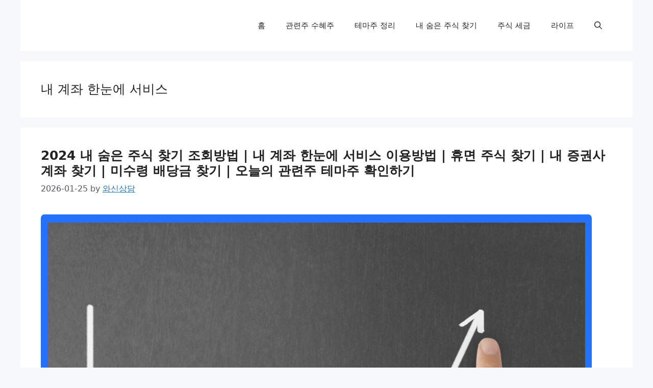

--- FILE ---
content_type: text/html; charset=utf-8
request_url: https://www.google.com/recaptcha/api2/aframe
body_size: 266
content:
<!DOCTYPE HTML><html><head><meta http-equiv="content-type" content="text/html; charset=UTF-8"></head><body><script nonce="j4etfiIx0yFofg645QwE8A">/** Anti-fraud and anti-abuse applications only. See google.com/recaptcha */ try{var clients={'sodar':'https://pagead2.googlesyndication.com/pagead/sodar?'};window.addEventListener("message",function(a){try{if(a.source===window.parent){var b=JSON.parse(a.data);var c=clients[b['id']];if(c){var d=document.createElement('img');d.src=c+b['params']+'&rc='+(localStorage.getItem("rc::a")?sessionStorage.getItem("rc::b"):"");window.document.body.appendChild(d);sessionStorage.setItem("rc::e",parseInt(sessionStorage.getItem("rc::e")||0)+1);localStorage.setItem("rc::h",'1769322282216');}}}catch(b){}});window.parent.postMessage("_grecaptcha_ready", "*");}catch(b){}</script></body></html>